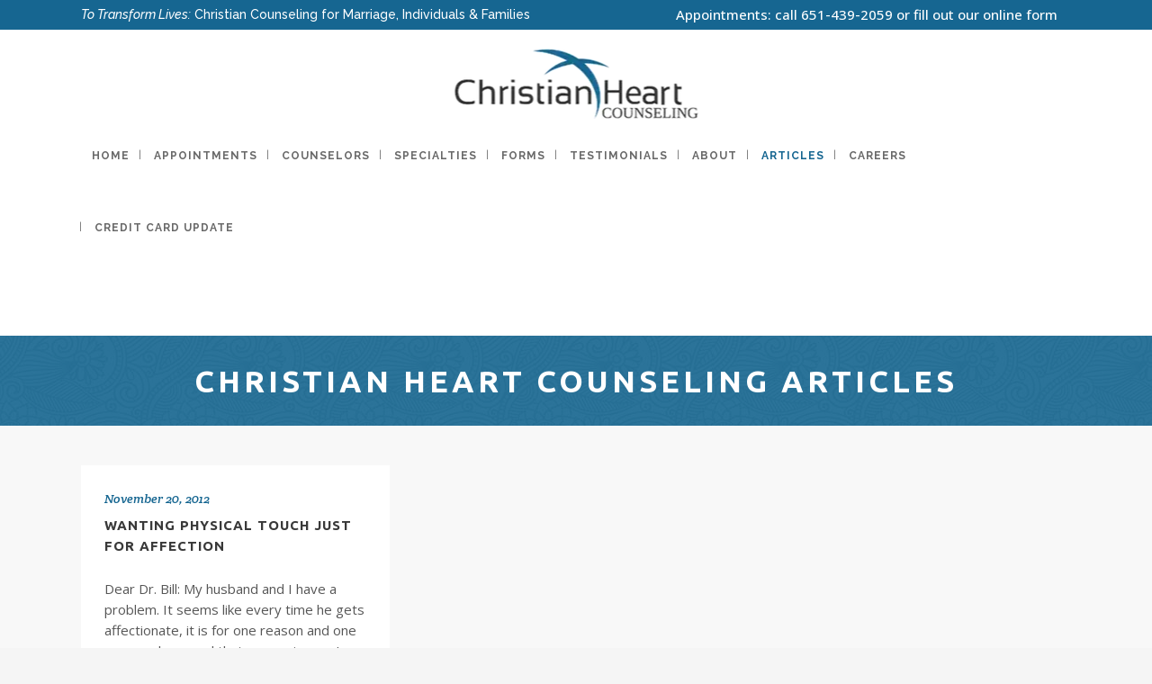

--- FILE ---
content_type: text/html; charset=UTF-8
request_url: https://christianheartcounseling.com/counseling-articles/page/3/
body_size: 10244
content:
<!DOCTYPE html>
<html lang="en-US">
<head>
	<meta charset="UTF-8" />
			<meta name="viewport" content="width=device-width,initial-scale=1,user-scalable=no">
		<title>Christian Heart Counseling Articles</title><link rel="preload" href="/wp-content/uploads/2025/08/child-counselors-mn.webp" as="image"><link rel="preload" href="https://christianheartcounseling.com/wp-content/uploads/2025/08/chclogo.webp" as="image" fetchpriority="high" />

		
	<link rel="profile" href="http://gmpg.org/xfn/11" />
	<link rel="pingback" href="https://christianheartcounseling.com/xmlrpc.php" />
	<link rel="shortcut icon" type="image/x-icon" href="https://christianheartcounseling.com/wp-content/uploads/2015/10/favicon.png" />
	<link rel="apple-touch-icon" href="https://christianheartcounseling.com/wp-content/uploads/2015/10/favicon.png" />
	<!--[if gte IE 9]>
	<style type="text/css">
		.gradient {
			filter: none;
		}
	</style>
	<![endif]-->

	<link href="https://fonts.googleapis.com/css?family=Lato:100,100i,200,200i,300,300i,400,400i,500,500i,600,600i,700,700i,800,800i,900,900i%7COpen+Sans:100,100i,200,200i,300,300i,400,400i,500,500i,600,600i,700,700i,800,800i,900,900i%7CIndie+Flower:100,100i,200,200i,300,300i,400,400i,500,500i,600,600i,700,700i,800,800i,900,900i%7COswald:100,100i,200,200i,300,300i,400,400i,500,500i,600,600i,700,700i,800,800i,900,900i" rel="stylesheet"><link href='//fonts.googleapis.com/css?family=Raleway:100,100italic,200,200italic,300,300italic,400,400italic,500,500italic,600,600italic,700,700italic,800,800italic,900,900italic|Crete+Round:100,100italic,200,200italic,300,300italic,400,400italic,500,500italic,600,600italic,700,700italic,800,800italic,900,900italic|Open+Sans:100,100italic,200,200italic,300,300italic,400,400italic,500,500italic,600,600italic,700,700italic,800,800italic,900,900italic|Ubuntu:100,100italic,200,200italic,300,300italic,400,400italic,500,500italic,600,600italic,700,700italic,800,800italic,900,900italic&#038;subset=latin,latin-ext' rel='stylesheet' type='text/css' />
<meta name='robots' content='index, follow, max-image-preview:large, max-snippet:-1, max-video-preview:-1' />
	<style>img:is([sizes="auto" i], [sizes^="auto," i]) { contain-intrinsic-size: 3000px 1500px }</style>
	<link rel='dns-prefetch' href='https://f.vimeocdn.com/'>
<link rel='dns-prefetch' href='https://ssl.google-analytics.com/'>
<link rel='dns-prefetch' href='https://www.googletagmanager.com/'>
<link rel='dns-prefetch' href='https://player.vimeo.com/'>
<link rel='dns-prefetch' href='https://fonts.gstatic.com/'>

	<!-- This site is optimized with the Yoast SEO plugin v25.7 - https://yoast.com/wordpress/plugins/seo/ -->
	<meta name="description" content="Christian Heart Counseling articles by counselors and therapists of Christian Heart Counseling Minnesota." />
	<link rel="canonical" href="https://christianheartcounseling.com/counseling-articles/" />
	<meta property="og:locale" content="en_US" />
	<meta property="og:type" content="article" />
	<meta property="og:title" content="Christian Heart Counseling Articles" />
	<meta property="og:description" content="Christian Heart Counseling articles by counselors and therapists of Christian Heart Counseling Minnesota." />
	<meta property="og:url" content="https://christianheartcounseling.com/counseling-articles/" />
	<meta property="og:site_name" content="Christian Heart Counseling" />
	<meta property="article:modified_time" content="2015-10-20T18:43:41+00:00" />
	<meta name="twitter:card" content="summary_large_image" />
	<script type="application/ld+json" class="yoast-schema-graph">{"@context":"https://schema.org","@graph":[{"@type":"WebPage","@id":"https://christianheartcounseling.com/counseling-articles/","url":"https://christianheartcounseling.com/counseling-articles/","name":"Christian Heart Counseling Articles","isPartOf":{"@id":"https://christianheartcounseling.com/#website"},"datePublished":"2014-06-02T12:39:42+00:00","dateModified":"2015-10-20T18:43:41+00:00","description":"Christian Heart Counseling articles by counselors and therapists of Christian Heart Counseling Minnesota.","inLanguage":"en-US","potentialAction":[{"@type":"ReadAction","target":["https://christianheartcounseling.com/counseling-articles/"]}]},{"@type":"WebSite","@id":"https://christianheartcounseling.com/#website","url":"https://christianheartcounseling.com/","name":"Christian Heart Counseling","description":"","potentialAction":[{"@type":"SearchAction","target":{"@type":"EntryPoint","urlTemplate":"https://christianheartcounseling.com/?s={search_term_string}"},"query-input":{"@type":"PropertyValueSpecification","valueRequired":true,"valueName":"search_term_string"}}],"inLanguage":"en-US"}]}</script>
	<!-- / Yoast SEO plugin. -->


<link rel='dns-prefetch' href='//www.googletagmanager.com' />
<link rel="alternate" type="application/rss+xml" title="Christian Heart Counseling &raquo; Feed" href="https://christianheartcounseling.com/feed/" />
<link rel="alternate" type="application/rss+xml" title="Christian Heart Counseling &raquo; Comments Feed" href="https://christianheartcounseling.com/comments/feed/" />
<link rel='stylesheet' id='layerslider-css' href='https://christianheartcounseling.com/wp-content/plugins/LayerSlider/assets/static/layerslider/css/layerslider.css' type='text/css' media='all' />
<link rel='stylesheet' id='imt_font-awesome_vc-css' href='https://christianheartcounseling.com/wp-content/plugins/indeed-my-team-vc/files/css/font-awesome.min.css' type='text/css' media='all' />
<link rel='stylesheet' id='imt_be_style_vc-css' href='https://christianheartcounseling.com/wp-content/plugins/indeed-my-team-vc/files/css/style.css' type='text/css' media='all' />
<link rel='stylesheet' id='imt_owl_carousel_vc-css' href='https://christianheartcounseling.com/wp-content/plugins/indeed-my-team-vc/files/css/owl.carousel.css' type='text/css' media='all' />
<link rel='stylesheet' id='fontawesome-css-css' href='https://christianheartcounseling.com/wp-content/plugins/wp-mobi-plugin/lib/fonts/font-awesome-4.1.0/css/font-awesome.min.css' type='text/css' media='all' />
<link rel='stylesheet' id='ionicons-css-css' href='https://christianheartcounseling.com/wp-content/plugins/wp-mobi-plugin/lib/fonts/ionicons-1.5.2/css/ionicons.min.css' type='text/css' media='all' />
<link rel='stylesheet' id='mobiwp-css-css' href='https://christianheartcounseling.com/wp-content/plugins/wp-mobi-plugin/lib/css/mobinav.css' type='text/css' media='all' />
<link rel='stylesheet' id='ppress-frontend-css' href='https://christianheartcounseling.com/wp-content/plugins/wp-user-avatar/assets/css/frontend.min.css' type='text/css' media='all' />
<link rel='stylesheet' id='ppress-flatpickr-css' href='https://christianheartcounseling.com/wp-content/plugins/wp-user-avatar/assets/flatpickr/flatpickr.min.css' type='text/css' media='all' />
<link rel='stylesheet' id='ppress-select2-css' href='https://christianheartcounseling.com/wp-content/plugins/wp-user-avatar/assets/select2/select2.min.css' type='text/css' media='all' />
<link rel='stylesheet' id='wp-components-css' href='https://christianheartcounseling.com/wp-includes/css/dist/components/style.min.css' type='text/css' media='all' />
<link rel='stylesheet' id='godaddy-styles-css' href='https://christianheartcounseling.com/wp-content/mu-plugins/vendor/wpex/godaddy-launch/includes/Dependencies/GoDaddy/Styles/build/latest.css' type='text/css' media='all' />
<link rel='stylesheet' id='qode_default_style-css' href='https://christianheartcounseling.com/wp-content/themes/counseling/style.css' type='text/css' media='all' />
<link rel='stylesheet' id='qode_stylesheet-css' href='https://christianheartcounseling.com/wp-content/themes/counseling/css/stylesheet.min.css' type='text/css' media='all' />
<link rel='stylesheet' id='qode_style_dynamic-css' href='https://christianheartcounseling.com/wp-content/themes/counseling/css/style_dynamic.css' type='text/css' media='all' />
<link rel='stylesheet' id='qode_font-awesome-css' href='https://christianheartcounseling.com/wp-content/themes/counseling/css/font-awesome/css/font-awesome.min.css' type='text/css' media='all' />
<link rel='stylesheet' id='qode_elegant-icons-css' href='https://christianheartcounseling.com/wp-content/themes/counseling/css/elegant-icons/style.min.css' type='text/css' media='all' />
<link rel='stylesheet' id='qode_linear-icons-css' href='https://christianheartcounseling.com/wp-content/themes/counseling/css/linear-icons/style.css' type='text/css' media='all' />
<link rel='stylesheet' id='mediaelement-css' href='https://christianheartcounseling.com/wp-includes/js/mediaelement/mediaelementplayer-legacy.min.css' type='text/css' media='all' />
<link rel='stylesheet' id='wp-mediaelement-css' href='https://christianheartcounseling.com/wp-includes/js/mediaelement/wp-mediaelement.min.css' type='text/css' media='all' />
<link rel='stylesheet' id='qode_responsive-css' href='https://christianheartcounseling.com/wp-content/themes/counseling/css/responsive.min.css' type='text/css' media='all' />
<link rel='stylesheet' id='qode_style_dynamic_responsive-css' href='https://christianheartcounseling.com/wp-content/themes/counseling/css/style_dynamic_responsive.css' type='text/css' media='all' />
<link rel='stylesheet' id='js_composer_front-css' href='https://christianheartcounseling.com/wp-content/plugins/js_composer/assets/css/js_composer.min.css' type='text/css' media='all' />
<link rel='stylesheet' id='qode_custom_css-css' href='https://christianheartcounseling.com/wp-content/themes/counseling/css/custom_css.css' type='text/css' media='all' />
<link rel='stylesheet' id='qode_mac_stylesheet-css' href='https://christianheartcounseling.com/wp-content/themes/counseling/css/mac_stylesheet.css' type='text/css' media='all' />
<link rel='stylesheet' id='qode_webkit-css' href='https://christianheartcounseling.com/wp-content/themes/counseling/css/webkit_stylesheet.css' type='text/css' media='all' />
<script type="text/javascript"  src="https://christianheartcounseling.com/wp-includes/js/jquery/jquery.min.js" id="jquery-core-js"></script>
<script type="text/javascript"  src="https://christianheartcounseling.com/wp-includes/js/jquery/jquery-migrate.min.js" id="jquery-migrate-js"></script>
<script type="text/javascript" id="layerslider-utils-js-extra">
/* <![CDATA[ */
var LS_Meta = {"v":"7.15.1","fixGSAP":"1"};
/* ]]> */
</script>
<script type="text/javascript" defer src="https://christianheartcounseling.com/wp-content/plugins/LayerSlider/assets/static/layerslider/js/layerslider.utils.js" id="layerslider-utils-js"></script>
<script type="text/javascript" src="https://christianheartcounseling.com/wp-content/plugins/LayerSlider/assets/static/layerslider/js/layerslider.kreaturamedia.jquery.js" id="layerslider-js"></script>
<script type="text/javascript" defer src="https://christianheartcounseling.com/wp-content/plugins/LayerSlider/assets/static/layerslider/js/layerslider.transitions.js" id="layerslider-transitions-js"></script>
<script type="text/javascript" defer src="https://christianheartcounseling.com/wp-content/plugins/indeed-my-team-vc/files/js/owl.carousel.js" id="imt_owl_carousel_vc-js"></script>
<script type="text/javascript" defer src="https://christianheartcounseling.com/wp-content/plugins/indeed-my-team-vc/files/js/isotope.pkgd.min.js" id="imt_isotope_pkgd_min_vc-js"></script>
<script type="text/javascript" defer src="https://christianheartcounseling.com/wp-content/plugins/wp-user-avatar/assets/flatpickr/flatpickr.min.js" id="ppress-flatpickr-js"></script>
<script type="text/javascript" defer src="https://christianheartcounseling.com/wp-content/plugins/wp-user-avatar/assets/select2/select2.min.js" id="ppress-select2-js"></script>

<!-- Google tag (gtag.js) snippet added by Site Kit -->
<!-- Google Analytics snippet added by Site Kit -->
<script type="text/javascript" src="https://www.googletagmanager.com/gtag/js?id=GT-NC8XRH5" id="google_gtagjs-js" async></script>
<script type="text/javascript" id="google_gtagjs-js-after">
/* <![CDATA[ */
window.dataLayer = window.dataLayer || [];function gtag(){dataLayer.push(arguments);}
gtag("set","linker",{"domains":["christianheartcounseling.com"]});
gtag("js", new Date());
gtag("set", "developer_id.dZTNiMT", true);
gtag("config", "GT-NC8XRH5");
/* ]]> */
</script>
<script></script><meta name="generator" content="Powered by LayerSlider 7.15.1 - Build Heros, Sliders, and Popups. Create Animations and Beautiful, Rich Web Content as Easy as Never Before on WordPress." />
<!-- LayerSlider updates and docs at: https://layerslider.com -->
<link rel="https://api.w.org/" href="https://christianheartcounseling.com/wp-json/" /><link rel="alternate" title="JSON" type="application/json" href="https://christianheartcounseling.com/wp-json/wp/v2/pages/18965" /><link rel="alternate" title="oEmbed (JSON)" type="application/json+oembed" href="https://christianheartcounseling.com/wp-json/oembed/1.0/embed?url=https%3A%2F%2Fchristianheartcounseling.com%2Fcounseling-articles%2F" />
<link rel="alternate" title="oEmbed (XML)" type="text/xml+oembed" href="https://christianheartcounseling.com/wp-json/oembed/1.0/embed?url=https%3A%2F%2Fchristianheartcounseling.com%2Fcounseling-articles%2F&#038;format=xml" />
<meta name="generator" content="Site Kit by Google 1.159.0" /><meta name="generator" content="Powered by WPBakery Page Builder - drag and drop page builder for WordPress."/>

<!-- Google Tag Manager snippet added by Site Kit -->
<script type="text/javascript">
/* <![CDATA[ */

			( function( w, d, s, l, i ) {
				w[l] = w[l] || [];
				w[l].push( {'gtm.start': new Date().getTime(), event: 'gtm.js'} );
				var f = d.getElementsByTagName( s )[0],
					j = d.createElement( s ), dl = l != 'dataLayer' ? '&l=' + l : '';
				j.async = true;
				j.src = 'https://www.googletagmanager.com/gtm.js?id=' + i + dl;
				f.parentNode.insertBefore( j, f );
			} )( window, document, 'script', 'dataLayer', 'GTM-KJ8549RL' );
			
/* ]]> */
</script>

<!-- End Google Tag Manager snippet added by Site Kit -->
		<style type="text/css" id="wp-custom-css">
			@media (max-width: 1199px) {
	nav.main_menu>ul>li>a {
		font-size: 10px;
	}
}		</style>
		<noscript><style> .wpb_animate_when_almost_visible { opacity: 1; }</style></noscript>    <link rel="preload" href="/wp-content/uploads/2025/08/child-counselors-mn.webp" as="image" fetchpriority="high">

</head>

<body class="paged wp-singular page-template page-template-blog-masonry page-template-blog-masonry-php page page-id-18965 paged-3 page-paged-3 wp-theme-counseling  select-theme-ver-3.1 smooth_scroll wpb-js-composer js-comp-ver-8.6.1 vc_responsive">

<div class="wrapper">
<div class="wrapper_inner">
<!-- Google Analytics start -->
		<script>
			var _gaq = _gaq || [];
			_gaq.push(['_setAccount', 'UA-54002200-1 ']);
			_gaq.push(['_trackPageview']);

			(function() {
				var ga = document.createElement('script'); ga.type = 'text/javascript'; ga.async = true;
				ga.src = ('https:' == document.location.protocol ? 'https://ssl' : 'http://www') + '.google-analytics.com/ga.js';
				var s = document.getElementsByTagName('script')[0]; s.parentNode.insertBefore(ga, s);
			})();
		</script>
	<!-- Google Analytics end -->

	<header class="page_header scrolled_not_transparent has_top scroll_top centered_logo  regular">
		<div class="header_inner clearfix">

		<div class="header_top_bottom_holder">
					<div class="header_top clearfix" style='' >
								<div class="container">
					<div class="container_inner clearfix" >
												<div class="left">
							<div class="inner">
								<div class="header-widget widget_text header-left-widget">			<div class="textwidget"><em>To Transform Lives:</em> Christian Counseling for Marriage, Individuals & Families</div>
		</div>							</div>
						</div>
						<div class="right">
							<div class="inner">
								<div class="header-widget widget_text header-right-widget">			<div class="textwidget"><p><span style="color: #fff;">Appointments: call <a style="color: #fff;" href="tel:16514392059" target="_blank" rel="noopener">651-439-2059</a> or <a style="color: #fff;" href="/mn-counseling-locations/">fill out our online form</a></span></p>
</div>
		</div>							</div>
						</div>
											</div>
				</div>
						</div>
				<div class="header_bottom clearfix" style='' >
						<div class="container">
				<div class="container_inner clearfix" >
					                    					<div class="header_inner_left">
                        													<div class="mobile_menu_button"><span><i class="fa fa-bars"></i></span></div>
												<div class="logo_wrapper">
														<div class="q_logo"><a href="https://christianheartcounseling.com/"><img data-perfmatters-preload class="normal" src="https://christianheartcounseling.com/wp-content/uploads/2025/08/chclogo.webp" alt="Logo"/><img class="light" src="https://christianheartcounseling.com/wp-content/uploads/2025/08/chclogo.webp" alt="Logo"/><img class="dark" src="https://christianheartcounseling.com/wp-content/uploads/2025/08/chclogo.webp" alt="Logo"/><img class="sticky" src="https://christianheartcounseling.com/wp-content/uploads/2025/08/chclogo.webp" alt="Logo"/></a></div>
                            						</div>
						                        					</div>
										                                                												<nav class="main_menu drop_down  ">
							<ul id="menu-primary-navigation" class=""><li id="nav-menu-item-22418" class="menu-item menu-item-type-post_type menu-item-object-page menu-item-home  narrow"><a href="https://christianheartcounseling.com/" class=""><i class="menu_icon fa blank"></i><span class="menu-text">Home</span><span class="plus"></span></a></li>
<li id="nav-menu-item-22291" class="menu-item menu-item-type-post_type menu-item-object-page menu-item-has-children  has_sub narrow"><a href="https://christianheartcounseling.com/mn-counseling-locations/" class=""><i class="menu_icon fa blank"></i><span class="menu-text">Appointments</span><span class="plus"></span></a>
<div class="second"><div class="inner"><ul>
	<li id="nav-menu-item-22043" class="menu-item menu-item-type-post_type menu-item-object-page "><a href="https://christianheartcounseling.com/counselors-burnsville-minnesota/" class=""><i class="menu_icon fa blank"></i><span class="menu-text">Burnsville</span><span class="plus"></span></a></li>
	<li id="nav-menu-item-22040" class="menu-item menu-item-type-post_type menu-item-object-page "><a href="https://christianheartcounseling.com/counselors-fridley-minnesota/" class=""><i class="menu_icon fa blank"></i><span class="menu-text">Fridley</span><span class="plus"></span></a></li>
	<li id="nav-menu-item-22042" class="menu-item menu-item-type-post_type menu-item-object-page "><a href="https://christianheartcounseling.com/counselors-minnetonka-minnesota/" class=""><i class="menu_icon fa blank"></i><span class="menu-text">Minnetonka</span><span class="plus"></span></a></li>
	<li id="nav-menu-item-22044" class="menu-item menu-item-type-post_type menu-item-object-page "><a href="https://christianheartcounseling.com/counselors-stillwater-minnesota/" class=""><i class="menu_icon fa blank"></i><span class="menu-text">Stillwater</span><span class="plus"></span></a></li>
	<li id="nav-menu-item-22041" class="menu-item menu-item-type-post_type menu-item-object-page "><a href="https://christianheartcounseling.com/counselors-st-paul-minnesota/" class=""><i class="menu_icon fa blank"></i><span class="menu-text">St. Paul</span><span class="plus"></span></a></li>
	<li id="nav-menu-item-22872" class="menu-item menu-item-type-custom menu-item-object-custom "><a href="https://christianheartcounseling.com/christian-heart-counseling-in-woodbury-minnesota/" class=""><i class="menu_icon fa blank"></i><span class="menu-text">Woodbury</span><span class="plus"></span></a></li>
</ul></div></div>
</li>
<li id="nav-menu-item-21676" class="menu-item menu-item-type-post_type menu-item-object-page  narrow"><a href="https://christianheartcounseling.com/counselors-mn/" class=""><i class="menu_icon fa blank"></i><span class="menu-text">Counselors</span><span class="plus"></span></a></li>
<li id="nav-menu-item-21613" class="menu-item menu-item-type-post_type menu-item-object-page  narrow"><a href="https://christianheartcounseling.com/client-focus/" class=""><i class="menu_icon fa blank"></i><span class="menu-text">Specialties</span><span class="plus"></span></a></li>
<li id="nav-menu-item-22126" class="menu-item menu-item-type-post_type menu-item-object-page  narrow"><a href="https://christianheartcounseling.com/mn-counseling-forms-documents/" class=""><i class="menu_icon fa blank"></i><span class="menu-text">Forms</span><span class="plus"></span></a></li>
<li id="nav-menu-item-22244" class="menu-item menu-item-type-post_type menu-item-object-page  narrow"><a href="https://christianheartcounseling.com/mn-counseling-testimonials/" class=""><i class="menu_icon fa blank"></i><span class="menu-text">Testimonials</span><span class="plus"></span></a></li>
<li id="nav-menu-item-22488" class="menu-item menu-item-type-post_type menu-item-object-page menu-item-has-children  has_sub narrow"><a href="https://christianheartcounseling.com/about-christian-heart-counseling/" class=""><i class="menu_icon fa blank"></i><span class="menu-text">About</span><span class="plus"></span></a>
<div class="second"><div class="inner"><ul>
	<li id="nav-menu-item-22543" class="menu-item menu-item-type-post_type menu-item-object-page "><a href="https://christianheartcounseling.com/about-christian-heart-counseling/" class=""><i class="menu_icon fa blank"></i><span class="menu-text">About Us</span><span class="plus"></span></a></li>
	<li id="nav-menu-item-22542" class="menu-item menu-item-type-post_type menu-item-object-page "><a href="https://christianheartcounseling.com/about-christian-heart-counseling/" class=""><i class="menu_icon fa blank"></i><span class="menu-text">Contact Information</span><span class="plus"></span></a></li>
	<li id="nav-menu-item-22151" class="menu-item menu-item-type-post_type menu-item-object-page "><a href="https://christianheartcounseling.com/mn-counseling-resources/" class=""><i class="menu_icon fa blank"></i><span class="menu-text">Resources</span><span class="plus"></span></a></li>
	<li id="nav-menu-item-22246" class="menu-item menu-item-type-post_type menu-item-object-page "><a href="https://christianheartcounseling.com/mn-counseling-speaking/" class=""><i class="menu_icon fa blank"></i><span class="menu-text">Group Speaking</span><span class="plus"></span></a></li>
	<li id="nav-menu-item-22245" class="menu-item menu-item-type-post_type menu-item-object-page "><a href="https://christianheartcounseling.com/mn-counseling-careers/" class=""><i class="menu_icon fa blank"></i><span class="menu-text">Careers</span><span class="plus"></span></a></li>
	<li id="nav-menu-item-23067" class="menu-item menu-item-type-post_type menu-item-object-page "><a href="https://christianheartcounseling.com/business-office-request/" class=""><i class="menu_icon fa blank"></i><span class="menu-text">Business Office Request</span><span class="plus"></span></a></li>
</ul></div></div>
</li>
<li id="nav-menu-item-22386" class="menu-item menu-item-type-post_type menu-item-object-page current-menu-item page_item page-item-18965 current_page_item active narrow"><a href="https://christianheartcounseling.com/counseling-articles/" class=" current "><i class="menu_icon fa blank"></i><span class="menu-text">Articles</span><span class="plus"></span></a></li>
<li id="nav-menu-item-22781" class="menu-item menu-item-type-post_type menu-item-object-page menu-item-has-children  has_sub narrow"><a href="https://christianheartcounseling.com/mn-counseling-careers/" class=""><i class="menu_icon fa blank"></i><span class="menu-text">Careers</span><span class="plus"></span></a>
<div class="second"><div class="inner"><ul>
	<li id="nav-menu-item-22784" class="menu-item menu-item-type-post_type menu-item-object-page "><a href="https://christianheartcounseling.com/mn-counseling-careers/" class=""><i class="menu_icon fa blank"></i><span class="menu-text">Careers</span><span class="plus"></span></a></li>
	<li id="nav-menu-item-22782" class="menu-item menu-item-type-post_type menu-item-object-page "><a href="https://christianheartcounseling.com/internship-opportunities/" class=""><i class="menu_icon fa blank"></i><span class="menu-text">Internship Opportunities</span><span class="plus"></span></a></li>
</ul></div></div>
</li>
<li id="nav-menu-item-23134" class="menu-item menu-item-type-post_type menu-item-object-page  narrow"><a href="https://christianheartcounseling.com/credit-card-provide-or-update/" class=""><i class="menu_icon fa blank"></i><span class="menu-text">Credit Card Update</span><span class="plus"></span></a></li>
</ul>						</nav>
													<div class="header_inner_right">
								<div class="side_menu_button_wrapper right">
																											<div class="side_menu_button">
																														
									</div>
								</div>
							</div>
												                        											<nav class="mobile_menu">
							<ul id="menu-primary-navigation-1" class=""><li id="mobile-menu-item-22418" class="menu-item menu-item-type-post_type menu-item-object-page menu-item-home "><a href="https://christianheartcounseling.com/" class=""><span>Home</span></a><span class="mobile_arrow"><i class="fa fa-angle-right"></i><i class="fa fa-angle-down"></i></span></li>
<li id="mobile-menu-item-22291" class="menu-item menu-item-type-post_type menu-item-object-page menu-item-has-children  has_sub"><a href="https://christianheartcounseling.com/mn-counseling-locations/" class=""><span>Appointments</span></a><span class="mobile_arrow"><i class="fa fa-angle-right"></i><i class="fa fa-angle-down"></i></span>
<ul class="sub_menu">
	<li id="mobile-menu-item-22043" class="menu-item menu-item-type-post_type menu-item-object-page "><a href="https://christianheartcounseling.com/counselors-burnsville-minnesota/" class=""><span>Burnsville</span></a><span class="mobile_arrow"><i class="fa fa-angle-right"></i><i class="fa fa-angle-down"></i></span></li>
	<li id="mobile-menu-item-22040" class="menu-item menu-item-type-post_type menu-item-object-page "><a href="https://christianheartcounseling.com/counselors-fridley-minnesota/" class=""><span>Fridley</span></a><span class="mobile_arrow"><i class="fa fa-angle-right"></i><i class="fa fa-angle-down"></i></span></li>
	<li id="mobile-menu-item-22042" class="menu-item menu-item-type-post_type menu-item-object-page "><a href="https://christianheartcounseling.com/counselors-minnetonka-minnesota/" class=""><span>Minnetonka</span></a><span class="mobile_arrow"><i class="fa fa-angle-right"></i><i class="fa fa-angle-down"></i></span></li>
	<li id="mobile-menu-item-22044" class="menu-item menu-item-type-post_type menu-item-object-page "><a href="https://christianheartcounseling.com/counselors-stillwater-minnesota/" class=""><span>Stillwater</span></a><span class="mobile_arrow"><i class="fa fa-angle-right"></i><i class="fa fa-angle-down"></i></span></li>
	<li id="mobile-menu-item-22041" class="menu-item menu-item-type-post_type menu-item-object-page "><a href="https://christianheartcounseling.com/counselors-st-paul-minnesota/" class=""><span>St. Paul</span></a><span class="mobile_arrow"><i class="fa fa-angle-right"></i><i class="fa fa-angle-down"></i></span></li>
	<li id="mobile-menu-item-22872" class="menu-item menu-item-type-custom menu-item-object-custom "><a href="https://christianheartcounseling.com/christian-heart-counseling-in-woodbury-minnesota/" class=""><span>Woodbury</span></a><span class="mobile_arrow"><i class="fa fa-angle-right"></i><i class="fa fa-angle-down"></i></span></li>
</ul>
</li>
<li id="mobile-menu-item-21676" class="menu-item menu-item-type-post_type menu-item-object-page "><a href="https://christianheartcounseling.com/counselors-mn/" class=""><span>Counselors</span></a><span class="mobile_arrow"><i class="fa fa-angle-right"></i><i class="fa fa-angle-down"></i></span></li>
<li id="mobile-menu-item-21613" class="menu-item menu-item-type-post_type menu-item-object-page "><a href="https://christianheartcounseling.com/client-focus/" class=""><span>Specialties</span></a><span class="mobile_arrow"><i class="fa fa-angle-right"></i><i class="fa fa-angle-down"></i></span></li>
<li id="mobile-menu-item-22126" class="menu-item menu-item-type-post_type menu-item-object-page "><a href="https://christianheartcounseling.com/mn-counseling-forms-documents/" class=""><span>Forms</span></a><span class="mobile_arrow"><i class="fa fa-angle-right"></i><i class="fa fa-angle-down"></i></span></li>
<li id="mobile-menu-item-22244" class="menu-item menu-item-type-post_type menu-item-object-page "><a href="https://christianheartcounseling.com/mn-counseling-testimonials/" class=""><span>Testimonials</span></a><span class="mobile_arrow"><i class="fa fa-angle-right"></i><i class="fa fa-angle-down"></i></span></li>
<li id="mobile-menu-item-22488" class="menu-item menu-item-type-post_type menu-item-object-page menu-item-has-children  has_sub"><a href="https://christianheartcounseling.com/about-christian-heart-counseling/" class=""><span>About</span></a><span class="mobile_arrow"><i class="fa fa-angle-right"></i><i class="fa fa-angle-down"></i></span>
<ul class="sub_menu">
	<li id="mobile-menu-item-22543" class="menu-item menu-item-type-post_type menu-item-object-page "><a href="https://christianheartcounseling.com/about-christian-heart-counseling/" class=""><span>About Us</span></a><span class="mobile_arrow"><i class="fa fa-angle-right"></i><i class="fa fa-angle-down"></i></span></li>
	<li id="mobile-menu-item-22542" class="menu-item menu-item-type-post_type menu-item-object-page "><a href="https://christianheartcounseling.com/about-christian-heart-counseling/" class=""><span>Contact Information</span></a><span class="mobile_arrow"><i class="fa fa-angle-right"></i><i class="fa fa-angle-down"></i></span></li>
	<li id="mobile-menu-item-22151" class="menu-item menu-item-type-post_type menu-item-object-page "><a href="https://christianheartcounseling.com/mn-counseling-resources/" class=""><span>Resources</span></a><span class="mobile_arrow"><i class="fa fa-angle-right"></i><i class="fa fa-angle-down"></i></span></li>
	<li id="mobile-menu-item-22246" class="menu-item menu-item-type-post_type menu-item-object-page "><a href="https://christianheartcounseling.com/mn-counseling-speaking/" class=""><span>Group Speaking</span></a><span class="mobile_arrow"><i class="fa fa-angle-right"></i><i class="fa fa-angle-down"></i></span></li>
	<li id="mobile-menu-item-22245" class="menu-item menu-item-type-post_type menu-item-object-page "><a href="https://christianheartcounseling.com/mn-counseling-careers/" class=""><span>Careers</span></a><span class="mobile_arrow"><i class="fa fa-angle-right"></i><i class="fa fa-angle-down"></i></span></li>
	<li id="mobile-menu-item-23067" class="menu-item menu-item-type-post_type menu-item-object-page "><a href="https://christianheartcounseling.com/business-office-request/" class=""><span>Business Office Request</span></a><span class="mobile_arrow"><i class="fa fa-angle-right"></i><i class="fa fa-angle-down"></i></span></li>
</ul>
</li>
<li id="mobile-menu-item-22386" class="menu-item menu-item-type-post_type menu-item-object-page current-menu-item page_item page-item-18965 current_page_item active"><a href="https://christianheartcounseling.com/counseling-articles/" class=" current "><span>Articles</span></a><span class="mobile_arrow"><i class="fa fa-angle-right"></i><i class="fa fa-angle-down"></i></span></li>
<li id="mobile-menu-item-22781" class="menu-item menu-item-type-post_type menu-item-object-page menu-item-has-children  has_sub"><a href="https://christianheartcounseling.com/mn-counseling-careers/" class=""><span>Careers</span></a><span class="mobile_arrow"><i class="fa fa-angle-right"></i><i class="fa fa-angle-down"></i></span>
<ul class="sub_menu">
	<li id="mobile-menu-item-22784" class="menu-item menu-item-type-post_type menu-item-object-page "><a href="https://christianheartcounseling.com/mn-counseling-careers/" class=""><span>Careers</span></a><span class="mobile_arrow"><i class="fa fa-angle-right"></i><i class="fa fa-angle-down"></i></span></li>
	<li id="mobile-menu-item-22782" class="menu-item menu-item-type-post_type menu-item-object-page "><a href="https://christianheartcounseling.com/internship-opportunities/" class=""><span>Internship Opportunities</span></a><span class="mobile_arrow"><i class="fa fa-angle-right"></i><i class="fa fa-angle-down"></i></span></li>
</ul>
</li>
<li id="mobile-menu-item-23134" class="menu-item menu-item-type-post_type menu-item-object-page "><a href="https://christianheartcounseling.com/credit-card-provide-or-update/" class=""><span>Credit Card Update</span></a><span class="mobile_arrow"><i class="fa fa-angle-right"></i><i class="fa fa-angle-down"></i></span></li>
</ul>						</nav>
											</div>
				</div>
							</div>
		</div>
	</div>

	</header>
	<a id='back_to_top' href='#'>
			<span class="fa-stack">
				<span class="arrow_carrot-up"></span>
			</span>
	</a>






<div class="content content_top_margin_none">
			<div class="content_inner  ">
	
				<div class="title_outer title_without_animation" data-height="150px">
		<div class="title position_center standard_title " style="height:150pxpx;">
			<div class="image not_responsive"></div>
			
				<div class="title_holder" >
					<div class="container">
						<div class="container_inner clearfix">
								<div class="title_subtitle_holder" >
								
                                    
                                                                                    <h1><span>Christian Heart Counseling Articles</span></h1>
                                        
                                                                                
                                    								</div>
														</div>
					</div>
				</div>
		</div>
	</div>

			<div class="container" style='background-color:#f8f8f8'>
		<div class="container_inner default_template_holder clearfix" >
							<div class="blog_holder masonry masonry_pagination ">
					<article id="post-22350" class="post-22350 post type-post status-publish format-standard hentry category-affection category-counseling category-marriage tag-affection tag-counseling tag-marriage">
						<div class="post_text">
				<div class="post_text_inner">
					<div class="post_info">
						<span class="time">
							November 20, 2012						</span>
					</div>
					<h4><a href="https://christianheartcounseling.com/2012/11/20/wanting-physical-touch-just-for-affection/" target="_self" title="Wanting Physical Touch Just For Affection">Wanting Physical Touch Just For Affection</a></h4>
					<p class="post_excerpt">Dear Dr. Bill:

My husband and I have a problem. It seems like every time he gets affectionate, it is for one reason and one reason alone, and that reason is sex. I would like it if we just held hands or cuddled more often, and...</p>											<div class="post_author_holder">
							<div class="post_author">
								<span>By</span> <a class="post_author_link" href="https://christianheartcounseling.com/author/brush/"><span>Bill Rush</span></a>
							</div>
						</div>
									</div>
			</div>
		</article>
					</div>
					<div class='pagination'><ul><li class='prev'><a href='https://christianheartcounseling.com/counseling-articles/page/2/'><span class='arrow_carrot-left'></span></a></li><li><a href='https://christianheartcounseling.com/counseling-articles/' class='inactive'>1</a></li><li><a href='https://christianheartcounseling.com/counseling-articles/page/2/' class='inactive'>2</a></li><li class='active'><span>3</span></li><li class='next'><a href="https://christianheartcounseling.com/counseling-articles/page/3/"><span class='arrow_carrot-right'></span></a></li></ul></div>
								</div>
	</div>

    </div>
</div>
<footer class="footer_border_columns">
	<div class="footer_inner clearfix">
					<div class="footer_top_holder">
				<div class="footer_top">
										<div class="container">
						<div class="container_inner">
																							<div class="four_columns clearfix">
										<div class="qode_column column1">
											<div class="column_inner">
												<div id="nav_menu-9" class="widget widget_nav_menu"><h4>Office Locations</h4><div class="menu-locations-container"><ul id="menu-locations" class="menu"><li id="menu-item-22045" class="menu-item menu-item-type-post_type menu-item-object-page menu-item-22045"><a href="https://christianheartcounseling.com/counselors-burnsville-minnesota/">Burnsville</a></li>
<li id="menu-item-22046" class="menu-item menu-item-type-post_type menu-item-object-page menu-item-22046"><a href="https://christianheartcounseling.com/counselors-fridley-minnesota/">Fridley</a></li>
<li id="menu-item-22047" class="menu-item menu-item-type-post_type menu-item-object-page menu-item-22047"><a href="https://christianheartcounseling.com/counselors-minnetonka-minnesota/">Minnetonka</a></li>
<li id="menu-item-22049" class="menu-item menu-item-type-post_type menu-item-object-page menu-item-22049"><a href="https://christianheartcounseling.com/counselors-stillwater-minnesota/">Stillwater</a></li>
<li id="menu-item-22048" class="menu-item menu-item-type-post_type menu-item-object-page menu-item-22048"><a href="https://christianheartcounseling.com/counselors-st-paul-minnesota/">St. Paul</a></li>
<li id="menu-item-22883" class="menu-item menu-item-type-post_type menu-item-object-page menu-item-22883"><a href="https://christianheartcounseling.com/christian-heart-counseling-in-woodbury-minnesota/">Woodbury</a></li>
</ul></div></div>											</div>
										</div>
										<div class="qode_column column2">
											<div class="column_inner">
												<div id="nav_menu-11" class="widget widget_nav_menu"><h4>Quick Links</h4><div class="menu-about-us-container"><ul id="menu-about-us" class="menu"><li id="menu-item-23082" class="menu-item menu-item-type-custom menu-item-object-custom menu-item-23082"><a href="https://christianheartcounseling.com/mn-counseling-locations/">Schedule an Appointment</a></li>
<li id="menu-item-23135" class="menu-item menu-item-type-post_type menu-item-object-page menu-item-23135"><a href="https://christianheartcounseling.com/credit-card-provide-or-update/">Credit Card Update</a></li>
<li id="menu-item-22269" class="menu-item menu-item-type-post_type menu-item-object-page menu-item-22269"><a href="https://christianheartcounseling.com/counselors-mn/">Counselors</a></li>
<li id="menu-item-22274" class="menu-item menu-item-type-post_type menu-item-object-page menu-item-22274"><a href="https://christianheartcounseling.com/client-focus/">Client Focus</a></li>
<li id="menu-item-22270" class="menu-item menu-item-type-post_type menu-item-object-page menu-item-22270"><a href="https://christianheartcounseling.com/mn-counseling-testimonials/">Testimonials</a></li>
<li id="menu-item-22271" class="menu-item menu-item-type-post_type menu-item-object-page menu-item-22271"><a href="https://christianheartcounseling.com/mn-counseling-resources/">General Resources</a></li>
<li id="menu-item-22276" class="menu-item menu-item-type-post_type menu-item-object-page menu-item-22276"><a href="https://christianheartcounseling.com/mn-counseling-careers/">Careers</a></li>
<li id="menu-item-23069" class="menu-item menu-item-type-post_type menu-item-object-page menu-item-23069"><a href="https://christianheartcounseling.com/business-office-request/">Business Office Request</a></li>
<li id="menu-item-23197" class="menu-item menu-item-type-custom menu-item-object-custom menu-item-23197"><a href="https://api.portal.therapyappointment.com/n/public/clientRegistration/?therapistId=e787c5d526976f72b97750fd468883d5">New Client Registration</a></li>
<li id="menu-item-23198" class="menu-item menu-item-type-custom menu-item-object-custom menu-item-23198"><a href="https://portal.therapyappointment.com/index.cfm/public:auth">Patient Portal</a></li>
<li id="menu-item-23467" class="menu-item menu-item-type-post_type menu-item-object-page menu-item-23467"><a href="https://christianheartcounseling.com/privacy-policy-statement/">Privacy Policy Statement</a></li>
</ul></div></div>											</div>
										</div>
										<div class="qode_column column3">
											<div class="column_inner">
												<div id="text-11" class="widget widget_text"><h4>Business Office Hours</h4>			<div class="textwidget"><p>Mon: 9:00AM to 5:00PM</p>
<p>Tue: 9:00AM to 5:00PM</p>
<p>Wed: 9:00AM to 5:00PM</p>
<p>Thu: 9:00AM to 5:00PM</p>
<p>Fri: 9:00AM to 3:00PM</p>
<p>For the fastest service, use the <strong><a href="https://christianheartcounseling.com/business-office-request/">Business Office Request form</a></strong>. Our therapists keep their own schedules. Please contact them to change or cancel an appointment.</p>
</div>
		</div>											</div>
										</div>
										<div class="qode_column column4">
											<div class="column_inner">
												<div id="text-4" class="widget widget_text"><h4>Insurance We Accept</h4>			<div class="textwidget">Aetna, Blue Cross Blue Shield, Cigna, Health EZ/America's PPO, Health Partners, Hennepin Health, Medicare*, MN MA, Medica, MultiPlan/PHCS, Optum, Preferred One, SCHA (South Country Health Alliance), TriCare, UCare, United Behavioral Health, United Health Care and UMR.

*Not all therapists are eligible.</div>
		</div>											</div>
										</div>
									</div>
																						</div>
					</div>
								</div>
			</div>
							<div class="footer_bottom_holder">
								<div class="footer_bottom">
								<div class="textwidget"><span style="display: block; line-height:14px;">&copy; Copyright Christian Heart Counseling </br></br>Phone: 651-439-2059 Fax: 1-888-675-8262</span></div>
						</div>
			</div>
			</div>
</footer>
</div>
</div>
<script type="speculationrules">
{"prefetch":[{"source":"document","where":{"and":[{"href_matches":"\/*"},{"not":{"href_matches":["\/wp-*.php","\/wp-admin\/*","\/wp-content\/uploads\/*","\/wp-content\/*","\/wp-content\/plugins\/*","\/wp-content\/themes\/counseling\/*","\/*\\?(.+)"]}},{"not":{"selector_matches":"a[rel~=\"nofollow\"]"}},{"not":{"selector_matches":".no-prefetch, .no-prefetch a"}}]},"eagerness":"conservative"}]}
</script>
<style>body .mobile_menu_button{ display:none !important; }body .mobi-nav ul.mobi-main-nav li span{ font-size : 10px; }body .mobi-nav ul.mobi-main-nav li span{ color : #ffffff; }body .mobi-nav ul.mobi-main-nav li a .mobi-main-icon{ font-size : 22px; }body .mobi-nav ul.mobi-main-nav li a .mobi-main-icon{ color : #ffffff; }body .mobi-nav{ background : #166790; }body .mobi-nav{ background : #166790; }body .mobi-nav.mobi-nav{ border-color : #43494b; }body .mobi-nav ul.mobi-main-nav li a:hover{ background : #0074a2; }body .mobi-nav-target .mobi-target-inner{ background-color : #166790; }body .mobi-nav-target .nano > .nano-pane{ background :#166790; }body .mobi-nav-wrap.mobi-nav-target .mobi-full-inner .mobi-menu .mobiwp-submenu, body .mobi-nav-wrap.mobi-nav-target .mobi-full-inner .mobi-menu li .mobiwp-submenu{ background : ##0074a2; }body .mobi-nav-target .mobi-full-inner .mobi-menu a span, body .mobi-nav-target .mobi-full-inner .mobi-menu li a span{ font-size : 13px; }body .mobi-nav-target .mobi-full-inner .mobi-menu a span, body .mobi-nav-target .mobi-full-inner .mobi-menu li a span{ color : #f7f7f7; }body .mobi-nav-target .mobi-full-inner .mobi-menu li.mobinav-parent a.mobiwp-has-children:after{ color : #f7f7f7;     filter: progid:DXImageTransform.Microsoft.Alpha(Opacity=90); opacity: 0.9; }body .mobi-nav-target .mobi-full-inner .mobi-menu a i, body .mobi-nav-target .mobi-full-inner .mobi-menu li a i{ font-size : 18px; }body .mobi-nav-target .mobi-full-inner .mobi-menu a i, body .mobi-nav-target .mobi-full-inner .mobi-menu li a i{ color : #f7f7f7; }body .mobi-nav-target .mobi-full-inner .mobiwp-nav-title .mobiwp-nav-title-text{ font-size : 12px; }</style>		<!-- Google Tag Manager (noscript) snippet added by Site Kit -->
		<noscript>
			<iframe src="https://www.googletagmanager.com/ns.html?id=GTM-KJ8549RL" height="0" width="0" style="display:none;visibility:hidden"></iframe>
		</noscript>
		<!-- End Google Tag Manager (noscript) snippet added by Site Kit -->
		<script type="text/javascript" defer src="https://christianheartcounseling.com/wp-content/plugins/coblocks/dist/js/coblocks-animation.js" id="coblocks-animation-js"></script>
<script type="text/javascript" defer src="https://christianheartcounseling.com/wp-content/plugins/coblocks/dist/js/vendors/tiny-swiper.js" id="coblocks-tiny-swiper-js"></script>
<script type="text/javascript" id="coblocks-tinyswiper-initializer-js-extra">
/* <![CDATA[ */
var coblocksTinyswiper = {"carouselPrevButtonAriaLabel":"Previous","carouselNextButtonAriaLabel":"Next","sliderImageAriaLabel":"Image"};
/* ]]> */
</script>
<script type="text/javascript" defer src="https://christianheartcounseling.com/wp-content/plugins/coblocks/dist/js/coblocks-tinyswiper-initializer.js" id="coblocks-tinyswiper-initializer-js"></script>
<script type="text/javascript" defer src="https://christianheartcounseling.com/wp-content/plugins/wp-mobi-plugin/lib/js/overthrow.min.js" id="jquery-overthrow-js"></script>
<script type="text/javascript" defer src="https://christianheartcounseling.com/wp-content/plugins/wp-mobi-plugin/lib/js/jquery.nanoscroller.min.js" id="jquery-nanoscroller-js"></script>
<script type="text/javascript" defer src="https://christianheartcounseling.com/wp-content/plugins/wp-mobi-plugin/lib/js/mobi.nav.min.js" id="jquery-mobiwp-js"></script>
<script type="text/javascript" id="ppress-frontend-script-js-extra">
/* <![CDATA[ */
var pp_ajax_form = {"ajaxurl":"https:\/\/christianheartcounseling.com\/wp-admin\/admin-ajax.php","confirm_delete":"Are you sure?","deleting_text":"Deleting...","deleting_error":"An error occurred. Please try again.","nonce":"1c89467325","disable_ajax_form":"false","is_checkout":"0","is_checkout_tax_enabled":"0","is_checkout_autoscroll_enabled":"true"};
/* ]]> */
</script>
<script type="text/javascript" defer src="https://christianheartcounseling.com/wp-content/plugins/wp-user-avatar/assets/js/frontend.min.js" id="ppress-frontend-script-js"></script>
<script type="text/javascript" id="qode-like-js-extra">
/* <![CDATA[ */
var qodeLike = {"ajaxurl":"https:\/\/christianheartcounseling.com\/wp-admin\/admin-ajax.php"};
/* ]]> */
</script>
<script type="text/javascript" defer src="https://christianheartcounseling.com/wp-content/themes/counseling/js/qode-like.js" id="qode-like-js"></script>
<script type="text/javascript" id="mediaelement-core-js-before">
/* <![CDATA[ */
var mejsL10n = {"language":"en","strings":{"mejs.download-file":"Download File","mejs.install-flash":"You are using a browser that does not have Flash player enabled or installed. Please turn on your Flash player plugin or download the latest version from https:\/\/get.adobe.com\/flashplayer\/","mejs.fullscreen":"Fullscreen","mejs.play":"Play","mejs.pause":"Pause","mejs.time-slider":"Time Slider","mejs.time-help-text":"Use Left\/Right Arrow keys to advance one second, Up\/Down arrows to advance ten seconds.","mejs.live-broadcast":"Live Broadcast","mejs.volume-help-text":"Use Up\/Down Arrow keys to increase or decrease volume.","mejs.unmute":"Unmute","mejs.mute":"Mute","mejs.volume-slider":"Volume Slider","mejs.video-player":"Video Player","mejs.audio-player":"Audio Player","mejs.captions-subtitles":"Captions\/Subtitles","mejs.captions-chapters":"Chapters","mejs.none":"None","mejs.afrikaans":"Afrikaans","mejs.albanian":"Albanian","mejs.arabic":"Arabic","mejs.belarusian":"Belarusian","mejs.bulgarian":"Bulgarian","mejs.catalan":"Catalan","mejs.chinese":"Chinese","mejs.chinese-simplified":"Chinese (Simplified)","mejs.chinese-traditional":"Chinese (Traditional)","mejs.croatian":"Croatian","mejs.czech":"Czech","mejs.danish":"Danish","mejs.dutch":"Dutch","mejs.english":"English","mejs.estonian":"Estonian","mejs.filipino":"Filipino","mejs.finnish":"Finnish","mejs.french":"French","mejs.galician":"Galician","mejs.german":"German","mejs.greek":"Greek","mejs.haitian-creole":"Haitian Creole","mejs.hebrew":"Hebrew","mejs.hindi":"Hindi","mejs.hungarian":"Hungarian","mejs.icelandic":"Icelandic","mejs.indonesian":"Indonesian","mejs.irish":"Irish","mejs.italian":"Italian","mejs.japanese":"Japanese","mejs.korean":"Korean","mejs.latvian":"Latvian","mejs.lithuanian":"Lithuanian","mejs.macedonian":"Macedonian","mejs.malay":"Malay","mejs.maltese":"Maltese","mejs.norwegian":"Norwegian","mejs.persian":"Persian","mejs.polish":"Polish","mejs.portuguese":"Portuguese","mejs.romanian":"Romanian","mejs.russian":"Russian","mejs.serbian":"Serbian","mejs.slovak":"Slovak","mejs.slovenian":"Slovenian","mejs.spanish":"Spanish","mejs.swahili":"Swahili","mejs.swedish":"Swedish","mejs.tagalog":"Tagalog","mejs.thai":"Thai","mejs.turkish":"Turkish","mejs.ukrainian":"Ukrainian","mejs.vietnamese":"Vietnamese","mejs.welsh":"Welsh","mejs.yiddish":"Yiddish"}};
/* ]]> */
</script>
<script type="text/javascript" defer src="https://christianheartcounseling.com/wp-includes/js/mediaelement/mediaelement-and-player.min.js" id="mediaelement-core-js"></script>
<script type="text/javascript" defer src="https://christianheartcounseling.com/wp-includes/js/mediaelement/mediaelement-migrate.min.js" id="mediaelement-migrate-js"></script>
<script type="text/javascript" id="mediaelement-js-extra">
/* <![CDATA[ */
var _wpmejsSettings = {"pluginPath":"\/wp-includes\/js\/mediaelement\/","classPrefix":"mejs-","stretching":"responsive","audioShortcodeLibrary":"mediaelement","videoShortcodeLibrary":"mediaelement"};
/* ]]> */
</script>
<script type="text/javascript" defer src="https://christianheartcounseling.com/wp-includes/js/mediaelement/wp-mediaelement.min.js" id="wp-mediaelement-js"></script>
<script type="text/javascript" defer src="https://christianheartcounseling.com/wp-content/themes/counseling/js/plugins.js" id="qode_plugins-js"></script>
<script type="text/javascript" defer src="https://christianheartcounseling.com/wp-content/themes/counseling/js/jquery.carouFredSel-6.2.1.js" id="carouFredSel-js"></script>
<script type="text/javascript" defer src="https://christianheartcounseling.com/wp-content/themes/counseling/js/jquery.fullPage.min.js" id="one_page_scroll-js"></script>
<script type="text/javascript" defer src="https://christianheartcounseling.com/wp-content/themes/counseling/js/lemmon-slider.js" id="lemmonSlider-js"></script>
<script type="text/javascript" defer src="https://christianheartcounseling.com/wp-content/themes/counseling/js/jquery.mousewheel.min.js" id="mousewheel-js"></script>
<script type="text/javascript" defer src="https://christianheartcounseling.com/wp-content/themes/counseling/js/jquery.touchSwipe.min.js" id="touchSwipe-js"></script>
<script type="text/javascript" defer src="https://christianheartcounseling.com/wp-content/plugins/js_composer/assets/lib/vendor/dist/isotope-layout/dist/isotope.pkgd.min.js" id="isotope-js"></script>
<script type="text/javascript" defer src="https://christianheartcounseling.com/wp-content/themes/counseling/js/default_dynamic.js" id="qode_default_dynamic-js"></script>
<script type="text/javascript" defer src="https://christianheartcounseling.com/wp-content/themes/counseling/js/default.min.js" id="qode_default-js"></script>
<script type="text/javascript" defer src="https://christianheartcounseling.com/wp-content/themes/counseling/js/custom_js.js" id="qode_custom_js-js"></script>
<script type="text/javascript" defer src="https://christianheartcounseling.com/wp-content/themes/counseling/js/SmoothScroll.js" id="smoothScroll-js"></script>
<script type="text/javascript" defer src="https://christianheartcounseling.com/wp-includes/js/comment-reply.min.js" id="comment-reply-js" async="async" data-wp-strategy="async"></script>
<script type="text/javascript" defer src="https://christianheartcounseling.com/wp-content/plugins/js_composer/assets/js/dist/js_composer_front.min.js" id="wpb_composer_front_js-js"></script>
<script></script>
  <nav class="mobiwp-navigation   " data-headroom>
    <ul class="mobiwp-col-4">
      <li id="mobi-nav-icon-li mobi-nav-icon-1"><a href="https://christianheartcounseling.com/" class="mobi-close-popup" ><i class="mobi-main-icon mobi-ionicon ion-ios7-home" style="font-size:20px;"></i><span style="" >Home</span></a></li><li id="mobi-nav-icon-li mobi-nav-icon-2"><a href="https://christianheartcounseling.com/telebehavioral-forms/" class="mobi-close-popup" ><i class="mobi-main-icon mobi-ionicon ion-laptop" style="font-size:20px;"></i><span style="" >Telebehavorial</span></a></li><li id="mobi-nav-icon-li mobi-nav-icon-3"><a href="https://christianheartcounseling.com/business-office-request/" class="mobi-close-popup" ><i class="mobi-main-icon mobi-ionicon ion-ios7-paper" style=""></i><span style="" >Office</span></a></li><li class="mobi-opener-position-right"><a href="#" class="mobi-open-menu"><div class="mobiwp-opener"><i class="fa fa-align-justify mobi-main-icon" style=""></i><span style="">Menu</span></div><div class="mobiwp-closer"><i class="fa fa-times mobi-main-icon" style=""></i><span style="">Close</span></div></a></li>      <div class="mobi-clear"></div>
    </ul>
  </nav>

        <!-- Sliding Navigation -->
    <div id="mobi-nav-wrap-target" class="mobi-nav-wrap ">
    <div class="mobi-target-inner">
    <div class="nano">
            <div id="mobi-nav-full" class="nano-content overthrow">
        <div class="mobiwp-full-top">
                    <!-- <a href="#" class="mobi-nav-close"><i class="ion-ios7-close-empty mobiwp-close"></i></a> -->
                  </div>
        <div class="mobi-full-inner mobi-full-inner-nosearch">
                        <div class="mobiwp-nav-title">
                <div class="mobiwp-nav-title-text">MENU</div>
              </div>
                               <ul class="mobi-menu">
          	<li>  <a href="https://christianheartcounseling.com/"  class="mobi-close-popup">
          <span style="">Home</span>
      </a>
  </li><li class="mobinav-parent" data-id="mobiwp-submenu-23521">  <a href="/mn-counseling-locations/"  class="mobiwp-has-children">
          <span style="">Appointments</span>
      </a>
  <ul class="mobiwp-submenu mobiwp-child mobiwp-submenu-23521"><li>  <a href="https://christianheartcounseling.com/counselors-burnsville-minnesota/"  class="mobi-close-popup">
          <span style="">Burnsville</span>
      </a>
  </li><li>  <a href="https://christianheartcounseling.com/counselors-fridley-minnesota/"  class="mobi-close-popup">
          <span style="">Fridley</span>
      </a>
  </li><li>  <a href="https://christianheartcounseling.com/counselors-minnetonka-minnesota/"  class="mobi-close-popup">
          <span style="">Minnetonka</span>
      </a>
  </li><li>  <a href="https://christianheartcounseling.com/counselors-stillwater-minnesota/"  class="mobi-close-popup">
          <span style="">Stillwater</span>
      </a>
  </li><li>  <a href="https://christianheartcounseling.com/counselors-st-paul-minnesota/"  class="mobi-close-popup">
          <span style="">St. Paul</span>
      </a>
  </li><li>  <a href="https://christianheartcounseling.com/christian-heart-counseling-in-woodbury-minnesota/"  class="mobi-close-popup">
          <span style="">Woodbury</span>
      </a>
  </li></ul></li><li>  <a href="https://christianheartcounseling.com/counselors-mn/"  class="mobi-close-popup">
          <span style="">Counselors</span>
      </a>
  </li><li>  <a href="https://christianheartcounseling.com/client-focus/"  class="mobi-close-popup">
          <span style="">Specialties</span>
      </a>
  </li><li>  <a href="https://christianheartcounseling.com/mn-counseling-forms-documents/"  class="mobi-close-popup">
          <span style="">Forms</span>
      </a>
  </li><li>  <a href="https://christianheartcounseling.com/mn-counseling-testimonials/"  class="mobi-close-popup">
          <span style="">Testimonials</span>
      </a>
  </li><li class="mobinav-parent" data-id="mobiwp-submenu-23514">  <a href="https://christianheartcounseling.com/about-christian-heart-counseling/"  class="mobiwp-has-children">
          <span style="">About</span>
      </a>
  <ul class="mobiwp-submenu mobiwp-child mobiwp-submenu-23514"><li>  <a href="https://christianheartcounseling.com/about-christian-heart-counseling/"  class="mobi-close-popup">
          <span style="">About Us</span>
      </a>
  </li><li>  <a href="https://christianheartcounseling.com/about-christian-heart-counseling/"  class="mobi-close-popup">
          <span style="">Contact Information</span>
      </a>
  </li><li>  <a href="https://christianheartcounseling.com/mn-counseling-resources/"  class="mobi-close-popup">
          <span style="">Resources</span>
      </a>
  </li><li>  <a href="https://christianheartcounseling.com/mn-counseling-speaking/"  class="mobi-close-popup">
          <span style="">Group Speaking</span>
      </a>
  </li><li>  <a href="https://christianheartcounseling.com/mn-counseling-careers/"  class="mobi-close-popup">
          <span style="">Careers</span>
      </a>
  </li><li>  <a href="https://christianheartcounseling.com/business-office-request/"  class="mobi-close-popup">
          <span style="">Business Office Request</span>
      </a>
  </li></ul></li><li>  <a href="https://christianheartcounseling.com/counseling-articles/"  class="mobi-close-popup">
          <span style="">Articles</span>
      </a>
  </li><li class="mobinav-parent" data-id="mobiwp-submenu-22779">  <a href="https://christianheartcounseling.com/mn-counseling-careers/"  class="mobiwp-has-children">
          <span style="">Careers</span>
      </a>
  <ul class="mobiwp-submenu mobiwp-child mobiwp-submenu-22779"><li>  <a href="https://christianheartcounseling.com/mn-counseling-careers/"  class="mobi-close-popup">
          <span style="">Careers</span>
      </a>
  </li><li>  <a href="https://christianheartcounseling.com/internship-opportunities/"  class="mobi-close-popup">
          <span style="">Internship Opportunities</span>
      </a>
  </li></ul></li><li>  <a href="https://christianheartcounseling.com/credit-card-provide-or-update/"  class="mobi-close-popup">
          <span style="">Credit Card Update</span>
      </a>
  </li>          </ul>
        
                
        </div>
      </div>
          </div><!-- end nano -->
    </div>
    </div>
          <!-- End Sliding Side Navigation -->
    <script>
      jQuery(document).ready(function($){
        $('.mobiwp-navigation').Mobinav({
          effect   :   'fade',
          position :   'top',
          desktop  :   'hidden',
          target   :   '.mobi-nav-wrap',
          opener   :   '.mobi-open-menu, .mobi-nav-close, .mobi-close-popup'
        });
      });
    </script>
    	</body>
</html>

--- FILE ---
content_type: text/css
request_url: https://christianheartcounseling.com/wp-content/themes/counseling/style.css
body_size: -503
content:
/*
Theme Name: Counseling
Theme URI: 
Description:
Tags: 
Author: Select Themes
Author URI: 
Version: 3.1
License: GNU General Public License
License URI: licence/GPL.txt

CSS changes can be made in files in the /css/ folder. This is a placeholder file required by WordPress, so do not delete it.

*/

--- FILE ---
content_type: text/css
request_url: https://christianheartcounseling.com/wp-content/themes/counseling/css/custom_css.css
body_size: 392
content:


.drop_down .second .inner>ul, li.narrow .second .inner ul {
    background-color: #166691 !important;
}
.drop_down .second {
    border-color: #166691;
}
nav.main_menu>ul>li>a {
    padding: 0 12px !important;}


.header_top .left .header-widget:last-child, .header_top .right .header-widget:last-child {
    margin-right: 0;
    font-size: 14px;
    font-weight: 500;
}
p {
    padding-top: 10px;
}
@media only screen and (max-width: 1024px)
.header_top {
    display: none;
}
.q_icon_list p {position: relative; line-height: 22px; font-weight: 300; margin: 0; }
.q_list.number ul>li {margin: 0 0 10px;}
.q_icon_list p {position: relative; line-height: 22px; font-weight: 300; margin: 0;}
.q_icon_list i { margin: -5px 5px 0 -8px;}
.ls-nav-prev:after, .ls-nav-next:after { position: relative; display: block; width: 100%;    height: 100%; line-height: 50px; font-family: \'ElegantIcons\'; color: #ffffff !important; font-weight: 800 !important;    background-color: #166790 !important;}

.vc_col-sm-12 {margin-left:7px !important; Margin-right:7px !important;}

.gform_wrapper h3.gform_title {display: none !important;}

.gform_wrapper {background-color: #eeeeee !important;padding-left: 20px !important;padding-right: 15px !important; padding-top: 5px !important; padding-bottom: 10px !important;}

.drop_down .second .inner>ul, li.narrow .second .inner ul {display: inline-block;    position: relative; background-color: #f5f5f5;}
.gform_wrapper select {background-color: #FFFFFF !important; }
.gform_wrapper input[type=text], .gform_wrapper input[type=url], .gform_wrapper input[type=email], .gform_wrapper input[type=tel], .gform_wrapper input[type=number], .gform_wrapper input[type=password], .gform_wrapper textarea {font-size: 14px !important;}
li.gfield.gf_left_third {  margin-top: 1em !important;}
li.gfield.gf_middle_third {margin-top: 1em !important;}
li.gfield.gf_right_third {margin-top: 1em !important;}
.mobi-nav-target .mobi-full-inner .mobiwp-nav-title .mobiwp-nav-title-text {filter: progid:DXImageTransform.Microsoft.Alpha(Opacity=99); opacity: 0.99; color: #ffffff;}

body.mobi-nav-target .mobi-full-inner .mobi-menu a span, body .mobi-nav-target .mobi-full-inner .mobi-menu li a span {font-size: 14px !important; font-weight: 600 !important;}

.mobi-nav-target .mobi-full-inner .mobi-menu a:hover, .mobi-nav-target .mobi-full-inner .mobi-menu li a:hover {background: #104E6D !important;}
.mobi-nav ul.mobi-main-nav li a {padding-top: 15px !important; line-height: 2.5em !important;}

body.mobi-nav ul.mobi-main-nav li span 
{font-size: 11px !important; font-weight: 600 !important;}

@media screen and (max-width: 1024px) {.header_top {display: none !important;} .header_bottom {margin-top: 70px !important;}}

aside.sidebar .widget:not(.woocommerce) a {color: #176791; }nav.main_menu>ul>li>a  {padding: 0 12px;}
.gform_wrapper input[type=text]{padding: 10px 6px!important;}

.title_holder 
{background-image: url(https://christianheartcounseling.com/wp-content/uploads/2016/12/symphony.png);
 background-repeat: repeat;
}
nav.main_menu>ul>li>a {

    letter-spacing: 1px;}

.theme_1 .member-img img {
    max-width: 80% !important;
}
.mobile_menu_button {display: none !important;}

@media screen and (min-width: 1024px)}
.mobi-nav.mobi-nav-top {
    top: 0px;
    border-top-width: 0px;
    border-bottom: 1px solid #43494b;
}}
